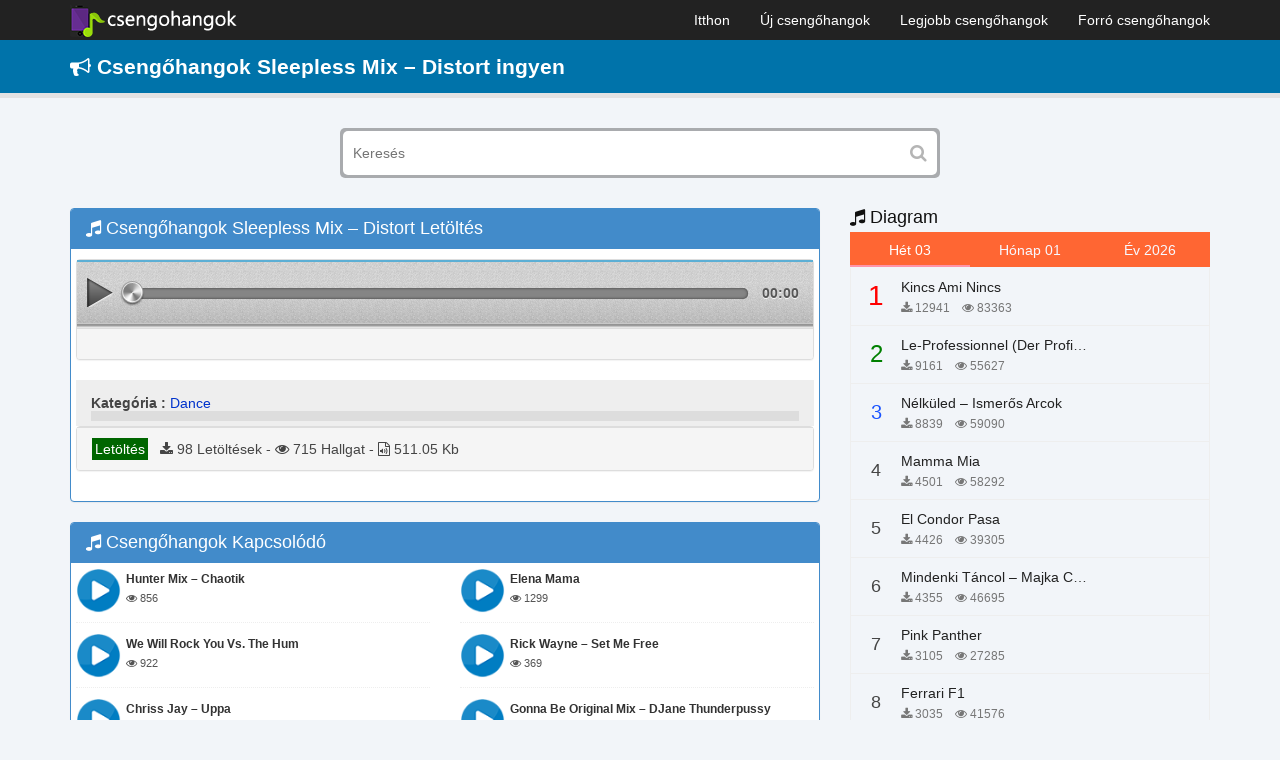

--- FILE ---
content_type: text/html; charset=UTF-8
request_url: https://csengohangok.mobi/csengohangok-sleepless-mix-distort/
body_size: 7564
content:
<!DOCTYPE html>
<html lang="hu">
    <head>
        <meta charset="utf-8">
        <meta name="viewport" content="width=device-width, initial-scale=1, maximum-scale=1, user-scalable=no">
        <meta http-equiv="X-UA-Compatible" content="IE=edge">
        <title>Csengőhang Letöltés Sleepless Mix - Distort Ingyen Android, iPhone</title>
        <link href="https://csengohangok.mobi/wp-content/themes/csengohangok/assets/img/favicon.png" rel="shortcut icon" type="image/png">
        <!-- Le styles -->
        <link href="https://csengohangok.mobi/wp-content/themes/csengohangok/assets/css/bootstrap.min.css" media="screen" rel="stylesheet" type="text/css">
        <link href="https://csengohangok.mobi/wp-content/themes/csengohangok/assets/css/style.css" media="screen" rel="stylesheet" type="text/css">
        <!-- Scripts -->
        <!--[if lt IE 9]><script type="text/javascript" src="https://csengohangok.mobi/wp-content/themes/csengohangok/assets/js/html5shiv.js"></script><![endif]-->
<!--[if lt IE 9]><script type="text/javascript" src="https://csengohangok.mobi/wp-content/themes/csengohangok/assets/js/respond.min.js"></script><![endif]-->
        <script type="text/javascript" src="https://csengohangok.mobi/wp-content/themes/csengohangok/assets/js/jquery.min.js"></script>
        
<!-- This site is optimized with the Yoast SEO plugin v4.7 - https://yoast.com/wordpress/plugins/seo/ -->
<meta name="description" content="Csengőhang Letöltés Sleepless Mix - Distort Ingyen Android, iPhone, Sleepless Mix - Distort Csengőhangok mp3 m4r"/>
<meta name="robots" content="noodp"/>
<link rel="canonical" href="https://csengohangok.mobi/csengohangok-sleepless-mix-distort/" />
<meta property="og:locale" content="vi_VN" />
<meta property="og:type" content="article" />
<meta property="og:title" content="Csengőhang Letöltés Sleepless Mix - Distort Ingyen Android, iPhone" />
<meta property="og:description" content="Csengőhang Letöltés Sleepless Mix - Distort Ingyen Android, iPhone, Sleepless Mix - Distort Csengőhangok mp3 m4r" />
<meta property="og:url" content="https://csengohangok.mobi/csengohangok-sleepless-mix-distort/" />
<meta property="og:site_name" content="No Blog Title Set" />
<meta property="article:section" content="Dance" />
<meta property="article:published_time" content="2018-04-03T03:44:50+00:00" />
<meta name="twitter:card" content="summary" />
<meta name="twitter:description" content="Csengőhang Letöltés Sleepless Mix - Distort Ingyen Android, iPhone, Sleepless Mix - Distort Csengőhangok mp3 m4r" />
<meta name="twitter:title" content="Csengőhang Letöltés Sleepless Mix - Distort Ingyen Android, iPhone" />
<!-- / Yoast SEO plugin. -->

<link rel='dns-prefetch' href='//s.w.org' />
		<script type="text/javascript">
			window._wpemojiSettings = {"baseUrl":"https:\/\/s.w.org\/images\/core\/emoji\/12.0.0-1\/72x72\/","ext":".png","svgUrl":"https:\/\/s.w.org\/images\/core\/emoji\/12.0.0-1\/svg\/","svgExt":".svg","source":{"concatemoji":"https:\/\/csengohangok.mobi\/wp-includes\/js\/wp-emoji-release.min.js?ver=5.3.2"}};
			!function(e,a,t){var r,n,o,i,p=a.createElement("canvas"),s=p.getContext&&p.getContext("2d");function c(e,t){var a=String.fromCharCode;s.clearRect(0,0,p.width,p.height),s.fillText(a.apply(this,e),0,0);var r=p.toDataURL();return s.clearRect(0,0,p.width,p.height),s.fillText(a.apply(this,t),0,0),r===p.toDataURL()}function l(e){if(!s||!s.fillText)return!1;switch(s.textBaseline="top",s.font="600 32px Arial",e){case"flag":return!c([127987,65039,8205,9895,65039],[127987,65039,8203,9895,65039])&&(!c([55356,56826,55356,56819],[55356,56826,8203,55356,56819])&&!c([55356,57332,56128,56423,56128,56418,56128,56421,56128,56430,56128,56423,56128,56447],[55356,57332,8203,56128,56423,8203,56128,56418,8203,56128,56421,8203,56128,56430,8203,56128,56423,8203,56128,56447]));case"emoji":return!c([55357,56424,55356,57342,8205,55358,56605,8205,55357,56424,55356,57340],[55357,56424,55356,57342,8203,55358,56605,8203,55357,56424,55356,57340])}return!1}function d(e){var t=a.createElement("script");t.src=e,t.defer=t.type="text/javascript",a.getElementsByTagName("head")[0].appendChild(t)}for(i=Array("flag","emoji"),t.supports={everything:!0,everythingExceptFlag:!0},o=0;o<i.length;o++)t.supports[i[o]]=l(i[o]),t.supports.everything=t.supports.everything&&t.supports[i[o]],"flag"!==i[o]&&(t.supports.everythingExceptFlag=t.supports.everythingExceptFlag&&t.supports[i[o]]);t.supports.everythingExceptFlag=t.supports.everythingExceptFlag&&!t.supports.flag,t.DOMReady=!1,t.readyCallback=function(){t.DOMReady=!0},t.supports.everything||(n=function(){t.readyCallback()},a.addEventListener?(a.addEventListener("DOMContentLoaded",n,!1),e.addEventListener("load",n,!1)):(e.attachEvent("onload",n),a.attachEvent("onreadystatechange",function(){"complete"===a.readyState&&t.readyCallback()})),(r=t.source||{}).concatemoji?d(r.concatemoji):r.wpemoji&&r.twemoji&&(d(r.twemoji),d(r.wpemoji)))}(window,document,window._wpemojiSettings);
		</script>
		<style type="text/css">
img.wp-smiley,
img.emoji {
	display: inline !important;
	border: none !important;
	box-shadow: none !important;
	height: 1em !important;
	width: 1em !important;
	margin: 0 .07em !important;
	vertical-align: -0.1em !important;
	background: none !important;
	padding: 0 !important;
}
</style>
	<link rel='stylesheet' id='wp-block-library-css'  href='https://csengohangok.mobi/wp-includes/css/dist/block-library/style.min.css?ver=5.3.2' type='text/css' media='all' />
<link rel='stylesheet' id='wp-pagenavi-css'  href='https://csengohangok.mobi/wp-content/plugins/wp-pagenavi/pagenavi-css.css?ver=2.70' type='text/css' media='all' />
<link rel='https://api.w.org/' href='https://csengohangok.mobi/wp-json/' />
<link rel="EditURI" type="application/rsd+xml" title="RSD" href="https://csengohangok.mobi/xmlrpc.php?rsd" />
<link rel="wlwmanifest" type="application/wlwmanifest+xml" href="https://csengohangok.mobi/wp-includes/wlwmanifest.xml" /> 
<meta name="generator" content="WordPress 5.3.2" />
<link rel='shortlink' href='https://csengohangok.mobi/?p=1770' />
<link rel="alternate" type="application/json+oembed" href="https://csengohangok.mobi/wp-json/oembed/1.0/embed?url=https%3A%2F%2Fcsengohangok.mobi%2Fcsengohangok-sleepless-mix-distort%2F" />
<link rel="alternate" type="text/xml+oembed" href="https://csengohangok.mobi/wp-json/oembed/1.0/embed?url=https%3A%2F%2Fcsengohangok.mobi%2Fcsengohangok-sleepless-mix-distort%2F&#038;format=xml" />
    <script type="text/javascript">
        var ajaxurl = 'https://csengohangok.mobi/wp-admin/admin-ajax.php';
    </script>
            <!-- Google tag (gtag.js) -->
<script async src="https://www.googletagmanager.com/gtag/js?id=G-RJX8QT06DD"></script>
<script>
  window.dataLayer = window.dataLayer || [];
  function gtag(){dataLayer.push(arguments);}
  gtag('js', new Date());

  gtag('config', 'G-RJX8QT06DD');
</script>		<!-- Global site tag (gtag.js) - Google Analytics -->
		<script async src="https://www.googletagmanager.com/gtag/js?id=UA-116818208-1"></script>
		<script>
		  window.dataLayer = window.dataLayer || [];
		  function gtag(){dataLayer.push(arguments);}
		  gtag('js', new Date());

		  gtag('config', 'UA-116818208-1');
		</script>
    </head>
	
<!-- Global site tag (gtag.js) - Google AdWords: 809604613 -->
<script async src="https://www.googletagmanager.com/gtag/js?id=AW-809604613"></script>
<script>
  window.dataLayer = window.dataLayer || [];
  function gtag(){dataLayer.push(arguments);}
  gtag('js', new Date());

  gtag('config', 'AW-809604613');
</script>

<!-- Event snippet for c1 conversion page -->
<script>
  gtag('event', 'conversion', {
      'send_to': 'AW-809604613/DxAGCND9t4ABEIWshoID',
      'value': 100.0,
      'currency': 'VND'
  });
</script>

    <body data-rsssl=1>
        <nav class="navbar navbar-inverse navbar-fixed-top nav-primary" role="navigation">
            <div class="container">
                <div class="navbar-header">
                    <button type="button" class="navbar-toggle" data-toggle="collapse" data-target=".navbar-collapse">
                        <span class="icon-bar"></span>
                        <span class="icon-bar"></span>
                        <span class="icon-bar"></span>
                    </button>
                    <a class="logo" href="https://csengohangok.mobi">
                        <img src="https://csengohangok.mobi/wp-content/themes/csengohangok/assets/img/Logo.png" alt=""/>
                    </a>

                </div>
                <div id="main-navbar-collapse" class="collapse navbar-collapse"><ul id="menu-menu-main" class="nav navbar-nav navbar-right"><li id="menu-item-13" class="menu-item menu-item-type-custom menu-item-object-custom menu-item-home menu-item-13"><a title="Itthon" href="https://csengohangok.mobi/">Itthon</a></li>
<li id="menu-item-16" class="menu-item menu-item-type-post_type menu-item-object-page menu-item-16"><a title="Új csengőhangok" href="https://csengohangok.mobi/uj-csengohangok/">Új csengőhangok</a></li>
<li id="menu-item-15" class="menu-item menu-item-type-post_type menu-item-object-page menu-item-15"><a title="Legjobb csengőhangok" href="https://csengohangok.mobi/legjobb-csengohangok/">Legjobb csengőhangok</a></li>
<li id="menu-item-14" class="menu-item menu-item-type-post_type menu-item-object-page menu-item-14"><a title="Forró csengőhangok" href="https://csengohangok.mobi/forro-csengohangok/">Forró csengőhangok</a></li>
</ul></div>            </div>
        </nav>

        <div class="box gt-box">
            <div class="container">
                <h1 class="title-site"><i class="fa fa-bullhorn"></i> Csengőhangok Sleepless Mix &#8211; Distort ingyen</h1>            </div>
        </div>
		
        <div class="container">
            <form action="/" method="GET" class="search_box">
                <input name="s" type="text" value="" placeholder="Keresés">
                <button type="submit"><i class="fa fa-search"></i></button>
            </form>
        </div><div class="container">
    <div class="row">
        <div class="col-md-8 col-sm-8 col-xs-12 pull-left">
            <div class="home-section">
                <div class="panel panel-primary">
                    <div class="panel-heading header">  
                        <div class="header">
                            <a href="https://csengohangok.mobi/csengohangok-sleepless-mix-distort/" alt="Sleepless Mix &#8211; Distort" title="Sleepless Mix &#8211; Distort"><h2 class="title"><i class="fa fa-music" aria-hidden="true"></i> Csengőhangok Sleepless Mix &#8211; Distort Letöltés</h2> </a>
                                                    </div>
                    </div>
                    <div class="panel-body">
                        <div style="padding: 5px 0px" align="center">
                        </div>
                        <div class="panel panel-default">
                            <div class="panel-body" style="overflow: hidden;padding:0">
                                                                    <div id="fullPlayer">
                                        <script type="text/javascript" src="https://csengohangok.mobi/wp-content/themes/csengohangok/assets/js/html5-player.0.1.min.js"></script>
                                        <div class="player">
                                            <div class="hide-html5">
                                                <audio id="audio" controls="controls" preload="none" >
                                                                                                        <source src="https://cdn.csengohangok.mobi/uploads/f1000/sleepless-distort.mp3" type="audio/mpeg">
                                                </audio>
                                            </div>
                                            <div id="play" class="play control">
                                            </div>
                                            <div id="progress">
                                                <div id="progress_box">
                                                    <div id="load_progress" style="width:0px;">
                                                        <div class="hand-control" id="hand_progress" style="left:-7px;">
                                                        </div>
                                                        <div id="play_progress" style="width:0px;">
                                                        </div>
                                                    </div>
                                                </div>
                                            </div>
                                            <div id="play_time">
                                                <span id="current_time_display">00:00</span>
                                            </div>
                                        </div>
                                        <script type="text/javascript">
                                            bodyLoaded();
                                            document.getElementById("audio").addEventListener("ended", function () {
                                                playAudio();
                                            }, false);
                                        </script>
                                    </div>
                                                                    
                                <div class="panel-footer" style="overflow: hidden;">
                                    <div style="padding: 5px 0px" align="center">
                                    </div>
                                </div>
                            </div>
                        </div>
                        <div class="song-lyrics">
                            <div class="song-lyrics-content">
                                <p style="margin-top: 10px;margin-bottom: 0">
                                    <b>Kategória :</b>  <a href="https://csengohangok.mobi/dance/" title="Dance">Dance</a>                                </p>

                                <div class="song-lyrics-height">
                                                                    </div>
                                <div class="song-lyrics-more tags-ringtone"></div>
                            </div>
                        </div>
<div class="panel panel-default">
								<div class="panel-footer" style="overflow: hidden;">
                                    <div class="download col-md-8">	
                                        <div class="row">
                                            <div align="left" class="box-download">
                                                                                                                                                                                                    <a class="tags audio-tags btn-download btn-download-single" style="color: #fff;" rel="nofollow" href="https://cs.thuchoi.net/download/?id=1770">Letöltés</a>
                                                &nbsp;&nbsp;<i class="fa fa-download"></i> 98 Letöltések  - <i class="fa fa-eye"></i> 715 Hallgat - <i class="fa fa-file-audio-o" aria-hidden="true"></i> 511.05 Kb                                            </div>
                                        </div>
                                    </div>
                                    <div class="col-md-4">	
                                        <div class="row">
                                            <div class="rate" style="overflow: hidden">
                                                                                            </div> 
                                        </div> 
                                    </div>
                                </div>
</div>
                                    <div style="padding: 5px 0px" align="center">
                                    </div>
                    </div>
                </div>
            </div>
                            <div class="home-section">
                    <div class="panel panel-primary">
                        <div class="panel-heading header">  
                            <div class="header">
                                <h3 class="title"><i class="fa fa-music" aria-hidden="true"></i>  Csengőhangok Kapcsolódó</h3>
                            </div>
                        </div>
                        <div class="panel-body">
                            <div class="row">
                                <div class="col-md-6 col-sm-6 col-xs-12">
    <div class="itemsong">
        <!-- Player -->
        <a href="https://csengohangok.mobi/csengohangok-hunter-mix-chaotik/" title="Hunter Mix &#8211; Chaotik">
            <div id="images_1777" class="images" alt="Hunter Mix &#8211; Chaotik">
                <img src="https://csengohangok.mobi/wp-content/themes/csengohangok/assets/img/icon.png" alt="Hunter Mix &#8211; Chaotik" title="Hunter Mix &#8211; Chaotik" />
            </div>
            <div class="metas audio-metas" >
                <h3 class="audio-titles">Hunter Mix &#8211; Chaotik</h3>
                <span class="artists"><i class="fa fa-eye" aria-hidden="true"></i> 856</span>
            </div>
        </a>
    </div>
</div><div class="col-md-6 col-sm-6 col-xs-12">
    <div class="itemsong">
        <!-- Player -->
        <a href="https://csengohangok.mobi/csengohangok-elena-mama/" title="Elena mama">
            <div id="images_2212" class="images" alt="Elena mama">
                <img src="https://csengohangok.mobi/wp-content/themes/csengohangok/assets/img/icon.png" alt="Elena mama" title="Elena mama" />
            </div>
            <div class="metas audio-metas" >
                <h3 class="audio-titles">Elena mama</h3>
                <span class="artists"><i class="fa fa-eye" aria-hidden="true"></i> 1299</span>
            </div>
        </a>
    </div>
</div><div class="col-md-6 col-sm-6 col-xs-12">
    <div class="itemsong">
        <!-- Player -->
        <a href="https://csengohangok.mobi/csengohangok-we-will-rock-you-vs-the-hum/" title="We Will Rock You Vs. The Hum">
            <div id="images_2025" class="images" alt="We Will Rock You Vs. The Hum">
                <img src="https://csengohangok.mobi/wp-content/themes/csengohangok/assets/img/icon.png" alt="We Will Rock You Vs. The Hum" title="We Will Rock You Vs. The Hum" />
            </div>
            <div class="metas audio-metas" >
                <h3 class="audio-titles">We Will Rock You Vs. The Hum</h3>
                <span class="artists"><i class="fa fa-eye" aria-hidden="true"></i> 922</span>
            </div>
        </a>
    </div>
</div><div class="col-md-6 col-sm-6 col-xs-12">
    <div class="itemsong">
        <!-- Player -->
        <a href="https://csengohangok.mobi/csengohangok-rick-wayne-set-free/" title="Rick Wayne – Set Me Free">
            <div id="images_12048" class="images" alt="Rick Wayne – Set Me Free">
                <img src="https://csengohangok.mobi/wp-content/themes/csengohangok/assets/img/icon.png" alt="Rick Wayne – Set Me Free" title="Rick Wayne – Set Me Free" />
            </div>
            <div class="metas audio-metas" >
                <h3 class="audio-titles">Rick Wayne – Set Me Free</h3>
                <span class="artists"><i class="fa fa-eye" aria-hidden="true"></i> 369</span>
            </div>
        </a>
    </div>
</div><div class="col-md-6 col-sm-6 col-xs-12">
    <div class="itemsong">
        <!-- Player -->
        <a href="https://csengohangok.mobi/csengohangok-chriss-jay-uppa/" title="Chriss Jay &#8211; Uppa">
            <div id="images_13963" class="images" alt="Chriss Jay &#8211; Uppa">
                <img src="https://csengohangok.mobi/wp-content/themes/csengohangok/assets/img/icon.png" alt="Chriss Jay &#8211; Uppa" title="Chriss Jay &#8211; Uppa" />
            </div>
            <div class="metas audio-metas" >
                <h3 class="audio-titles">Chriss Jay &#8211; Uppa</h3>
                <span class="artists"><i class="fa fa-eye" aria-hidden="true"></i> 229</span>
            </div>
        </a>
    </div>
</div><div class="col-md-6 col-sm-6 col-xs-12">
    <div class="itemsong">
        <!-- Player -->
        <a href="https://csengohangok.mobi/csengohangok-gonna-be-original-mix-djane-thunderpussy/" title="Gonna Be Original Mix &#8211; DJane Thunderpussy">
            <div id="images_1870" class="images" alt="Gonna Be Original Mix &#8211; DJane Thunderpussy">
                <img src="https://csengohangok.mobi/wp-content/themes/csengohangok/assets/img/icon.png" alt="Gonna Be Original Mix &#8211; DJane Thunderpussy" title="Gonna Be Original Mix &#8211; DJane Thunderpussy" />
            </div>
            <div class="metas audio-metas" >
                <h3 class="audio-titles">Gonna Be Original Mix &#8211; DJane Thunderpussy</h3>
                <span class="artists"><i class="fa fa-eye" aria-hidden="true"></i> 854</span>
            </div>
        </a>
    </div>
</div><div class="col-md-6 col-sm-6 col-xs-12">
    <div class="itemsong">
        <!-- Player -->
        <a href="https://csengohangok.mobi/csengohangok-answering-machines-mix/" title="Answering Machines Mix">
            <div id="images_1745" class="images" alt="Answering Machines Mix">
                <img src="https://csengohangok.mobi/wp-content/themes/csengohangok/assets/img/icon.png" alt="Answering Machines Mix" title="Answering Machines Mix" />
            </div>
            <div class="metas audio-metas" >
                <h3 class="audio-titles">Answering Machines Mix</h3>
                <span class="artists"><i class="fa fa-eye" aria-hidden="true"></i> 721</span>
            </div>
        </a>
    </div>
</div><div class="col-md-6 col-sm-6 col-xs-12">
    <div class="itemsong">
        <!-- Player -->
        <a href="https://csengohangok.mobi/csengohangok-2017-best-romantic/" title="2017 Best romantic">
            <div id="images_2227" class="images" alt="2017 Best romantic">
                <img src="https://csengohangok.mobi/wp-content/themes/csengohangok/assets/img/icon.png" alt="2017 Best romantic" title="2017 Best romantic" />
            </div>
            <div class="metas audio-metas" >
                <h3 class="audio-titles">2017 Best romantic</h3>
                <span class="artists"><i class="fa fa-eye" aria-hidden="true"></i> 2012</span>
            </div>
        </a>
    </div>
</div><div class="col-md-6 col-sm-6 col-xs-12">
    <div class="itemsong">
        <!-- Player -->
        <a href="https://csengohangok.mobi/csengohangok-life-alex-van-love-ft-al%d1%91na-nice/" title="Life &#8211; Alex Van Love ft. Alёna Nice">
            <div id="images_1882" class="images" alt="Life &#8211; Alex Van Love ft. Alёna Nice">
                <img src="https://csengohangok.mobi/wp-content/themes/csengohangok/assets/img/icon.png" alt="Life &#8211; Alex Van Love ft. Alёna Nice" title="Life &#8211; Alex Van Love ft. Alёna Nice" />
            </div>
            <div class="metas audio-metas" >
                <h3 class="audio-titles">Life &#8211; Alex Van Love ft. Alёna Nice</h3>
                <span class="artists"><i class="fa fa-eye" aria-hidden="true"></i> 2591</span>
            </div>
        </a>
    </div>
</div><div class="col-md-6 col-sm-6 col-xs-12">
    <div class="itemsong">
        <!-- Player -->
        <a href="https://csengohangok.mobi/csengohangok-allbatraoz/" title="Allbatraoz">
            <div id="images_1949" class="images" alt="Allbatraoz">
                <img src="https://csengohangok.mobi/wp-content/themes/csengohangok/assets/img/icon.png" alt="Allbatraoz" title="Allbatraoz" />
            </div>
            <div class="metas audio-metas" >
                <h3 class="audio-titles">Allbatraoz</h3>
                <span class="artists"><i class="fa fa-eye" aria-hidden="true"></i> 1033</span>
            </div>
        </a>
    </div>
</div><div class="col-md-6 col-sm-6 col-xs-12">
    <div class="itemsong">
        <!-- Player -->
        <a href="https://csengohangok.mobi/csengohangok-modern-talking-brother-louie-mix-98/" title="Modern Talking – Brother Louie Mix ’98">
            <div id="images_14959" class="images" alt="Modern Talking – Brother Louie Mix ’98">
                <img src="https://csengohangok.mobi/wp-content/themes/csengohangok/assets/img/icon.png" alt="Modern Talking – Brother Louie Mix ’98" title="Modern Talking – Brother Louie Mix ’98" />
            </div>
            <div class="metas audio-metas" >
                <h3 class="audio-titles">Modern Talking – Brother Louie Mix ’98</h3>
                <span class="artists"><i class="fa fa-eye" aria-hidden="true"></i> 180</span>
            </div>
        </a>
    </div>
</div><div class="col-md-6 col-sm-6 col-xs-12">
    <div class="itemsong">
        <!-- Player -->
        <a href="https://csengohangok.mobi/csengohangok-rathraina/" title="Rathraina">
            <div id="images_1703" class="images" alt="Rathraina">
                <img src="https://csengohangok.mobi/wp-content/themes/csengohangok/assets/img/icon.png" alt="Rathraina" title="Rathraina" />
            </div>
            <div class="metas audio-metas" >
                <h3 class="audio-titles">Rathraina</h3>
                <span class="artists"><i class="fa fa-eye" aria-hidden="true"></i> 805</span>
            </div>
        </a>
    </div>
</div><div class="col-md-6 col-sm-6 col-xs-12">
    <div class="itemsong">
        <!-- Player -->
        <a href="https://csengohangok.mobi/csengohangok-grandma-rap-2/" title="Grandma Rap">
            <div id="images_1787" class="images" alt="Grandma Rap">
                <img src="https://csengohangok.mobi/wp-content/themes/csengohangok/assets/img/icon.png" alt="Grandma Rap" title="Grandma Rap" />
            </div>
            <div class="metas audio-metas" >
                <h3 class="audio-titles">Grandma Rap</h3>
                <span class="artists"><i class="fa fa-eye" aria-hidden="true"></i> 785</span>
            </div>
        </a>
    </div>
</div><div class="col-md-6 col-sm-6 col-xs-12">
    <div class="itemsong">
        <!-- Player -->
        <a href="https://csengohangok.mobi/csengohangok-loca-de-amor-mix/" title="Loca De Amor Mix">
            <div id="images_2086" class="images" alt="Loca De Amor Mix">
                <img src="https://csengohangok.mobi/wp-content/themes/csengohangok/assets/img/icon.png" alt="Loca De Amor Mix" title="Loca De Amor Mix" />
            </div>
            <div class="metas audio-metas" >
                <h3 class="audio-titles">Loca De Amor Mix</h3>
                <span class="artists"><i class="fa fa-eye" aria-hidden="true"></i> 951</span>
            </div>
        </a>
    </div>
</div><div class="col-md-6 col-sm-6 col-xs-12">
    <div class="itemsong">
        <!-- Player -->
        <a href="https://csengohangok.mobi/csengohangok-check-that-sound-mix-samantha-mayer/" title="Check That Sound Mix &#8211; Samantha Mayer">
            <div id="images_1865" class="images" alt="Check That Sound Mix &#8211; Samantha Mayer">
                <img src="https://csengohangok.mobi/wp-content/themes/csengohangok/assets/img/icon.png" alt="Check That Sound Mix &#8211; Samantha Mayer" title="Check That Sound Mix &#8211; Samantha Mayer" />
            </div>
            <div class="metas audio-metas" >
                <h3 class="audio-titles">Check That Sound Mix &#8211; Samantha Mayer</h3>
                <span class="artists"><i class="fa fa-eye" aria-hidden="true"></i> 877</span>
            </div>
        </a>
    </div>
</div><div class="col-md-6 col-sm-6 col-xs-12">
    <div class="itemsong">
        <!-- Player -->
        <a href="https://csengohangok.mobi/csengohangok-together-mix-maor-levi/" title="Together Mix &#8211; Maor Levi">
            <div id="images_1754" class="images" alt="Together Mix &#8211; Maor Levi">
                <img src="https://csengohangok.mobi/wp-content/themes/csengohangok/assets/img/icon.png" alt="Together Mix &#8211; Maor Levi" title="Together Mix &#8211; Maor Levi" />
            </div>
            <div class="metas audio-metas" >
                <h3 class="audio-titles">Together Mix &#8211; Maor Levi</h3>
                <span class="artists"><i class="fa fa-eye" aria-hidden="true"></i> 825</span>
            </div>
        </a>
    </div>
</div>                            </div>
                        </div>
                    </div>
                </div>
                        </div>
        <div class="col-md-4 col-sm-4 col-xs-12">
    <div class="home-block widget">
        <div class="widget-song">
            <div class="header">
                <a href="/top-tonos-de-llamada"><h3 class="title color"><i class="fa fa-music" aria-hidden="true"></i> Diagram </h3></a>
            </div>
            <div class="widget-content clearfix">
                <ul class="nav widget-nav">
                    <li class="active">
                        <a href="#song-tuan" data-toggle="tab">Hét 03</a>
                    </li>
                    <li>
                        <a href="#song-mounth" class="get-bxh" data-type="mounth" data-toggle="tab">Hónap 01</a>
                    </li>
                    <li>
                        <a href="#song-year" class="get-bxh" data-type="year" data-toggle="tab">Év 2026</a>
                    </li>
                </ul>
                <div class="tab-content">
                    <div class="tab-pane fade in active" id="song-tuan" style="min-height: 600px;margin-bottom: 20px">
                        <ul class="nav widget-song-list">
                                                                <li class="media one">
                                        <div class="media-left">
                                            <span class="ratings">
                                                <span class="num order-1">1</span>
                                            </span>
                                        </div>
                                        <div class="media-body">
                                            <h4 class="global-name"><a class="link-song-name" href="https://csengohangok.mobi/csengohangok-kincs-ami-nincs/" title="Kincs Ami Nincs">Kincs Ami Nincs</a> </h4>
                                            <p class="global-author"><i class="fa fa-download"></i> 12941 &nbsp;&nbsp; <i class="fa fa-eye"></i> 83363  </p>
                                        </div>
                                    </li>
                                                                        <li class="media one">
                                        <div class="media-left">
                                            <span class="ratings">
                                                <span class="num order-2">2</span>
                                            </span>
                                        </div>
                                        <div class="media-body">
                                            <h4 class="global-name"><a class="link-song-name" href="https://csengohangok.mobi/csengohangok-le-professionnel-der-profi-chi-mai/" title="Le-Professionnel (Der Profi) &#8211; Chi Mai">Le-Professionnel (Der Profi) &#8211; Chi Mai</a> </h4>
                                            <p class="global-author"><i class="fa fa-download"></i> 9161 &nbsp;&nbsp; <i class="fa fa-eye"></i> 55627  </p>
                                        </div>
                                    </li>
                                                                        <li class="media one">
                                        <div class="media-left">
                                            <span class="ratings">
                                                <span class="num order-3">3</span>
                                            </span>
                                        </div>
                                        <div class="media-body">
                                            <h4 class="global-name"><a class="link-song-name" href="https://csengohangok.mobi/csengohangok-nelkuled-ismeros-arcok/" title="Nélküled &#8211; Ismerős Arcok">Nélküled &#8211; Ismerős Arcok</a> </h4>
                                            <p class="global-author"><i class="fa fa-download"></i> 8839 &nbsp;&nbsp; <i class="fa fa-eye"></i> 59090  </p>
                                        </div>
                                    </li>
                                                                        <li class="media one">
                                        <div class="media-left">
                                            <span class="ratings">
                                                <span class="num order-4">4</span>
                                            </span>
                                        </div>
                                        <div class="media-body">
                                            <h4 class="global-name"><a class="link-song-name" href="https://csengohangok.mobi/csengohangok-mamma-mia/" title="Mamma Mia">Mamma Mia</a> </h4>
                                            <p class="global-author"><i class="fa fa-download"></i> 4501 &nbsp;&nbsp; <i class="fa fa-eye"></i> 58292  </p>
                                        </div>
                                    </li>
                                                                        <li class="media one">
                                        <div class="media-left">
                                            <span class="ratings">
                                                <span class="num order-5">5</span>
                                            </span>
                                        </div>
                                        <div class="media-body">
                                            <h4 class="global-name"><a class="link-song-name" href="https://csengohangok.mobi/csengohangok-el-condor-pasa/" title="El Condor Pasa">El Condor Pasa</a> </h4>
                                            <p class="global-author"><i class="fa fa-download"></i> 4426 &nbsp;&nbsp; <i class="fa fa-eye"></i> 39305  </p>
                                        </div>
                                    </li>
                                                                        <li class="media one">
                                        <div class="media-left">
                                            <span class="ratings">
                                                <span class="num order-6">6</span>
                                            </span>
                                        </div>
                                        <div class="media-body">
                                            <h4 class="global-name"><a class="link-song-name" href="https://csengohangok.mobi/csengohangok-mindenki-tancol-majka-curtis-peter-majoros/" title="Mindenki Táncol &#8211; Majka Curtis, Péter Majoros">Mindenki Táncol &#8211; Majka Curtis, Péter Majoros</a> </h4>
                                            <p class="global-author"><i class="fa fa-download"></i> 4355 &nbsp;&nbsp; <i class="fa fa-eye"></i> 46695  </p>
                                        </div>
                                    </li>
                                                                        <li class="media one">
                                        <div class="media-left">
                                            <span class="ratings">
                                                <span class="num order-7">7</span>
                                            </span>
                                        </div>
                                        <div class="media-body">
                                            <h4 class="global-name"><a class="link-song-name" href="https://csengohangok.mobi/csengohangok-pink-panther/" title="Pink Panther">Pink Panther</a> </h4>
                                            <p class="global-author"><i class="fa fa-download"></i> 3105 &nbsp;&nbsp; <i class="fa fa-eye"></i> 27285  </p>
                                        </div>
                                    </li>
                                                                        <li class="media one">
                                        <div class="media-left">
                                            <span class="ratings">
                                                <span class="num order-8">8</span>
                                            </span>
                                        </div>
                                        <div class="media-body">
                                            <h4 class="global-name"><a class="link-song-name" href="https://csengohangok.mobi/csengohangok-ferrari-f1/" title="Ferrari F1">Ferrari F1</a> </h4>
                                            <p class="global-author"><i class="fa fa-download"></i> 3035 &nbsp;&nbsp; <i class="fa fa-eye"></i> 41576  </p>
                                        </div>
                                    </li>
                                                                        <li class="media one">
                                        <div class="media-left">
                                            <span class="ratings">
                                                <span class="num order-9">9</span>
                                            </span>
                                        </div>
                                        <div class="media-body">
                                            <h4 class="global-name"><a class="link-song-name" href="https://csengohangok.mobi/csengohangok-game-of-thrones/" title="Game of Thrones">Game of Thrones</a> </h4>
                                            <p class="global-author"><i class="fa fa-download"></i> 2782 &nbsp;&nbsp; <i class="fa fa-eye"></i> 22122  </p>
                                        </div>
                                    </li>
                                                                        <li class="media one">
                                        <div class="media-left">
                                            <span class="ratings">
                                                <span class="num order-10">10</span>
                                            </span>
                                        </div>
                                        <div class="media-body">
                                            <h4 class="global-name"><a class="link-song-name" href="https://csengohangok.mobi/csengohangok-sara-perche-ti-amo-ricchi-e-poveri/" title="Sara Perche Ti Amo &#8211; Ricchi e Poveri">Sara Perche Ti Amo &#8211; Ricchi e Poveri</a> </h4>
                                            <p class="global-author"><i class="fa fa-download"></i> 2521 &nbsp;&nbsp; <i class="fa fa-eye"></i> 11983  </p>
                                        </div>
                                    </li>
                                                            </ul>
                    </div>
                    <div class="tab-pane fade in" id="song-mounth" style="min-height: 600px;margin-bottom: 20px"></div>
                    <div class="tab-pane fade in" id="song-year" style="min-height: 600px;margin-bottom: 20px"></div>
                    <script type="text/javascript">
                        $(document).ready(function () {
                            $('.get-bxh').click(function () {
                                var target = $(this).attr('href');
                                if ($(target).text().length === 0) {
                                    var type = $(this).data('type');
                                    $.get(ajaxurl, {action: 'ajax_callback_bxh', type: type}, function (data) {
                                        $(target).html(data);
                                    });
                                }
                            });
                        });
                    </script>
                </div>
            </div>
        </div>
    </div>
</div>    </div>
</div>
<footer>
    <div class="section-cate">
        <div class="container">
            <div class="panel panel-primary">
                <div class="panel-heading header">
                    <div class="header">
                        <a href="#" id="video-more">
                            <h3 class="title">
                                <i class="fa fa-music" aria-hidden="true"></i> Kategóriák
                            </h3>
                        </a>
                    </div>
                </div>
                <div class="panel-body">
                    <ul class="list-group category-list">
                        <li class="list-group-item col-md-3 col-sm-4 col-xs-12 cateList"><a href="https://csengohangok.mobi/allatok/" title="Állatok"><div class="icon-list"><i class="fa fa-bell-o fa-2x"></i></div><div class="txtInfo"><h3>Állatok</h3><label>(188 csengőhangok)</label></div></a></li><li class="list-group-item col-md-3 col-sm-4 col-xs-12 cateList"><a href="https://csengohangok.mobi/bollywood/" title="Bollywood"><div class="icon-list"><i class="fa fa-bell-o fa-2x"></i></div><div class="txtInfo"><h3>Bollywood</h3><label>(369 csengőhangok)</label></div></a></li><li class="list-group-item col-md-3 col-sm-4 col-xs-12 cateList"><a href="https://csengohangok.mobi/dance/" title="Dance"><div class="icon-list"><i class="fa fa-bell-o fa-2x"></i></div><div class="txtInfo"><h3>Dance</h3><label>(612 csengőhangok)</label></div></a></li><li class="list-group-item col-md-3 col-sm-4 col-xs-12 cateList"><a href="https://csengohangok.mobi/dj-remix/" title="Dj - Remix"><div class="icon-list"><i class="fa fa-bell-o fa-2x"></i></div><div class="txtInfo"><h3>Dj - Remix</h3><label>(123 csengőhangok)</label></div></a></li><li class="list-group-item col-md-3 col-sm-4 col-xs-12 cateList"><a href="https://csengohangok.mobi/electronica/" title="Electronica"><div class="icon-list"><i class="fa fa-bell-o fa-2x"></i></div><div class="txtInfo"><h3>Electronica</h3><label>(252 csengőhangok)</label></div></a></li><li class="list-group-item col-md-3 col-sm-4 col-xs-12 cateList"><a href="https://csengohangok.mobi/evangelium/" title="Evangélium"><div class="icon-list"><i class="fa fa-bell-o fa-2x"></i></div><div class="txtInfo"><h3>Evangélium</h3><label>(18 csengőhangok)</label></div></a></li><li class="list-group-item col-md-3 col-sm-4 col-xs-12 cateList"><a href="https://csengohangok.mobi/filmek/" title="Filmek"><div class="icon-list"><i class="fa fa-bell-o fa-2x"></i></div><div class="txtInfo"><h3>Filmek</h3><label>(255 csengőhangok)</label></div></a></li><li class="list-group-item col-md-3 col-sm-4 col-xs-12 cateList"><a href="https://csengohangok.mobi/gitar/" title="Gitár"><div class="icon-list"><i class="fa fa-bell-o fa-2x"></i></div><div class="txtInfo"><h3>Gitár</h3><label>(307 csengőhangok)</label></div></a></li><li class="list-group-item col-md-3 col-sm-4 col-xs-12 cateList"><a href="https://csengohangok.mobi/halloween/" title="Halloween"><div class="icon-list"><i class="fa fa-bell-o fa-2x"></i></div><div class="txtInfo"><h3>Halloween</h3><label>(25 csengőhangok)</label></div></a></li><li class="list-group-item col-md-3 col-sm-4 col-xs-12 cateList"><a href="https://csengohangok.mobi/hangszeres/" title="Hangszeres"><div class="icon-list"><i class="fa fa-bell-o fa-2x"></i></div><div class="txtInfo"><h3>Hangszeres</h3><label>(517 csengőhangok)</label></div></a></li><li class="list-group-item col-md-3 col-sm-4 col-xs-12 cateList"><a href="https://csengohangok.mobi/hip-hop/" title="Hip hop"><div class="icon-list"><i class="fa fa-bell-o fa-2x"></i></div><div class="txtInfo"><h3>Hip hop</h3><label>(118 csengőhangok)</label></div></a></li><li class="list-group-item col-md-3 col-sm-4 col-xs-12 cateList"><a href="https://csengohangok.mobi/ijeszto-horror/" title="Ijesztő - Horror"><div class="icon-list"><i class="fa fa-bell-o fa-2x"></i></div><div class="txtInfo"><h3>Ijesztő - Horror</h3><label>(87 csengőhangok)</label></div></a></li><li class="list-group-item col-md-3 col-sm-4 col-xs-12 cateList"><a href="https://csengohangok.mobi/iphone/" title="iPhone"><div class="icon-list"><i class="fa fa-bell-o fa-2x"></i></div><div class="txtInfo"><h3>iPhone</h3><label>(590 csengőhangok)</label></div></a></li><li class="list-group-item col-md-3 col-sm-4 col-xs-12 cateList"><a href="https://csengohangok.mobi/jatekok/" title="Játékok"><div class="icon-list"><i class="fa fa-bell-o fa-2x"></i></div><div class="txtInfo"><h3>Játékok</h3><label>(237 csengőhangok)</label></div></a></li><li class="list-group-item col-md-3 col-sm-4 col-xs-12 cateList"><a href="https://csengohangok.mobi/jazz-es-blues/" title="Jazz és Blues"><div class="icon-list"><i class="fa fa-bell-o fa-2x"></i></div><div class="txtInfo"><h3>Jazz és Blues</h3><label>(171 csengőhangok)</label></div></a></li><li class="list-group-item col-md-3 col-sm-4 col-xs-12 cateList"><a href="https://csengohangok.mobi/karacsony/" title="Karácsony"><div class="icon-list"><i class="fa fa-bell-o fa-2x"></i></div><div class="txtInfo"><h3>Karácsony</h3><label>(109 csengőhangok)</label></div></a></li><li class="list-group-item col-md-3 col-sm-4 col-xs-12 cateList"><a href="https://csengohangok.mobi/klasszikus/" title="Klasszikus"><div class="icon-list"><i class="fa fa-bell-o fa-2x"></i></div><div class="txtInfo"><h3>Klasszikus</h3><label>(143 csengőhangok)</label></div></a></li><li class="list-group-item col-md-3 col-sm-4 col-xs-12 cateList"><a href="https://csengohangok.mobi/komedia/" title="Komédia"><div class="icon-list"><i class="fa fa-bell-o fa-2x"></i></div><div class="txtInfo"><h3>Komédia</h3><label>(335 csengőhangok)</label></div></a></li><li class="list-group-item col-md-3 col-sm-4 col-xs-12 cateList"><a href="https://csengohangok.mobi/korean/" title="Korean"><div class="icon-list"><i class="fa fa-bell-o fa-2x"></i></div><div class="txtInfo"><h3>Korean</h3><label>(465 csengőhangok)</label></div></a></li><li class="list-group-item col-md-3 col-sm-4 col-xs-12 cateList"><a href="https://csengohangok.mobi/nevem/" title="Nevem"><div class="icon-list"><i class="fa fa-bell-o fa-2x"></i></div><div class="txtInfo"><h3>Nevem</h3><label>(48 csengőhangok)</label></div></a></li><li class="list-group-item col-md-3 col-sm-4 col-xs-12 cateList"><a href="https://csengohangok.mobi/nokia/" title="Nokia"><div class="icon-list"><i class="fa fa-bell-o fa-2x"></i></div><div class="txtInfo"><h3>Nokia</h3><label>(114 csengőhangok)</label></div></a></li><li class="list-group-item col-md-3 col-sm-4 col-xs-12 cateList"><a href="https://csengohangok.mobi/orszag/" title="Ország"><div class="icon-list"><i class="fa fa-bell-o fa-2x"></i></div><div class="txtInfo"><h3>Ország</h3><label>(607 csengőhangok)</label></div></a></li><li class="list-group-item col-md-3 col-sm-4 col-xs-12 cateList"><a href="https://csengohangok.mobi/pihenteto-zene/" title="Pihentető zene"><div class="icon-list"><i class="fa fa-bell-o fa-2x"></i></div><div class="txtInfo"><h3>Pihentető zene</h3><label>(97 csengőhangok)</label></div></a></li><li class="list-group-item col-md-3 col-sm-4 col-xs-12 cateList"><a href="https://csengohangok.mobi/pop/" title="Pop"><div class="icon-list"><i class="fa fa-bell-o fa-2x"></i></div><div class="txtInfo"><h3>Pop</h3><label>(1609 csengőhangok)</label></div></a></li><li class="list-group-item col-md-3 col-sm-4 col-xs-12 cateList"><a href="https://csengohangok.mobi/rb/" title="R&amp;B"><div class="icon-list"><i class="fa fa-bell-o fa-2x"></i></div><div class="txtInfo"><h3>R&amp;B</h3><label>(106 csengőhangok)</label></div></a></li><li class="list-group-item col-md-3 col-sm-4 col-xs-12 cateList"><a href="https://csengohangok.mobi/rap-hip-hop/" title="Rap - Hip Hop"><div class="icon-list"><i class="fa fa-bell-o fa-2x"></i></div><div class="txtInfo"><h3>Rap - Hip Hop</h3><label>(850 csengőhangok)</label></div></a></li><li class="list-group-item col-md-3 col-sm-4 col-xs-12 cateList"><a href="https://csengohangok.mobi/rock/" title="Rock"><div class="icon-list"><i class="fa fa-bell-o fa-2x"></i></div><div class="txtInfo"><h3>Rock</h3><label>(348 csengőhangok)</label></div></a></li><li class="list-group-item col-md-3 col-sm-4 col-xs-12 cateList"><a href="https://csengohangok.mobi/samsung/" title="Samsung"><div class="icon-list"><i class="fa fa-bell-o fa-2x"></i></div><div class="txtInfo"><h3>Samsung</h3><label>(345 csengőhangok)</label></div></a></li><li class="list-group-item col-md-3 col-sm-4 col-xs-12 cateList"><a href="https://csengohangok.mobi/sms-message-tones/" title="Sms - Message Tones"><div class="icon-list"><i class="fa fa-bell-o fa-2x"></i></div><div class="txtInfo"><h3>Sms - Message Tones</h3><label>(511 csengőhangok)</label></div></a></li><li class="list-group-item col-md-3 col-sm-4 col-xs-12 cateList"><a href="https://csengohangok.mobi/sound-effects/" title="Sound Effects"><div class="icon-list"><i class="fa fa-bell-o fa-2x"></i></div><div class="txtInfo"><h3>Sound Effects</h3><label>(322 csengőhangok)</label></div></a></li><li class="list-group-item col-md-3 col-sm-4 col-xs-12 cateList"><a href="https://csengohangok.mobi/unnep/" title="Ünnep"><div class="icon-list"><i class="fa fa-bell-o fa-2x"></i></div><div class="txtInfo"><h3>Ünnep</h3><label>(345 csengőhangok)</label></div></a></li><li class="list-group-item col-md-3 col-sm-4 col-xs-12 cateList"><a href="https://csengohangok.mobi/vicces/" title="Vicces"><div class="icon-list"><i class="fa fa-bell-o fa-2x"></i></div><div class="txtInfo"><h3>Vicces</h3><label>(460 csengőhangok)</label></div></a></li><li class="list-group-item col-md-3 col-sm-4 col-xs-12 cateList"><a href="https://csengohangok.mobi/zedge/" title="Zedge"><div class="icon-list"><i class="fa fa-bell-o fa-2x"></i></div><div class="txtInfo"><h3>Zedge</h3><label>(147 csengőhangok)</label></div></a></li>                    </ul>
                </div>
            </div>
        </div>
    </div>
    <div class="cfooter">
        <div class="wrap">
            <div class="content-wrap">
                <div class="nctcorp_logo text-center"><a href="https://csengohangok.mobi" alt=""><strong>Copyright 2015 by csengohangok.mobi</strong></a></div>
                <div class="clearfix"
                     <div class="link_more"><ul>
<a href="" rel="nofollow" title=></a><a href="" rel="nofollow" title=></a><a href="" rel="nofollow" title=></a><a href="" rel="nofollow" title=></a><a href="" rel="nofollow" title=></a></ul></div>
            </div>
        </div>
    </div>

    <link href="https://csengohangok.mobi/wp-content/themes/csengohangok/assets/css/font-awesome.min.css" media="screen" rel="stylesheet" type="text/css">
    <script type="text/javascript" src="https://csengohangok.mobi/wp-content/themes/csengohangok/assets/js/bootstrap.min.js"></script>
    <script type="text/javascript" src="https://csengohangok.mobi/wp-content/themes/csengohangok/assets/js/main.js"></script>
</footer>
<script defer src="https://static.cloudflareinsights.com/beacon.min.js/vcd15cbe7772f49c399c6a5babf22c1241717689176015" integrity="sha512-ZpsOmlRQV6y907TI0dKBHq9Md29nnaEIPlkf84rnaERnq6zvWvPUqr2ft8M1aS28oN72PdrCzSjY4U6VaAw1EQ==" data-cf-beacon='{"version":"2024.11.0","token":"b5470c18324144d082553bed1adcdb8d","r":1,"server_timing":{"name":{"cfCacheStatus":true,"cfEdge":true,"cfExtPri":true,"cfL4":true,"cfOrigin":true,"cfSpeedBrain":true},"location_startswith":null}}' crossorigin="anonymous"></script>
</body>
</html>

